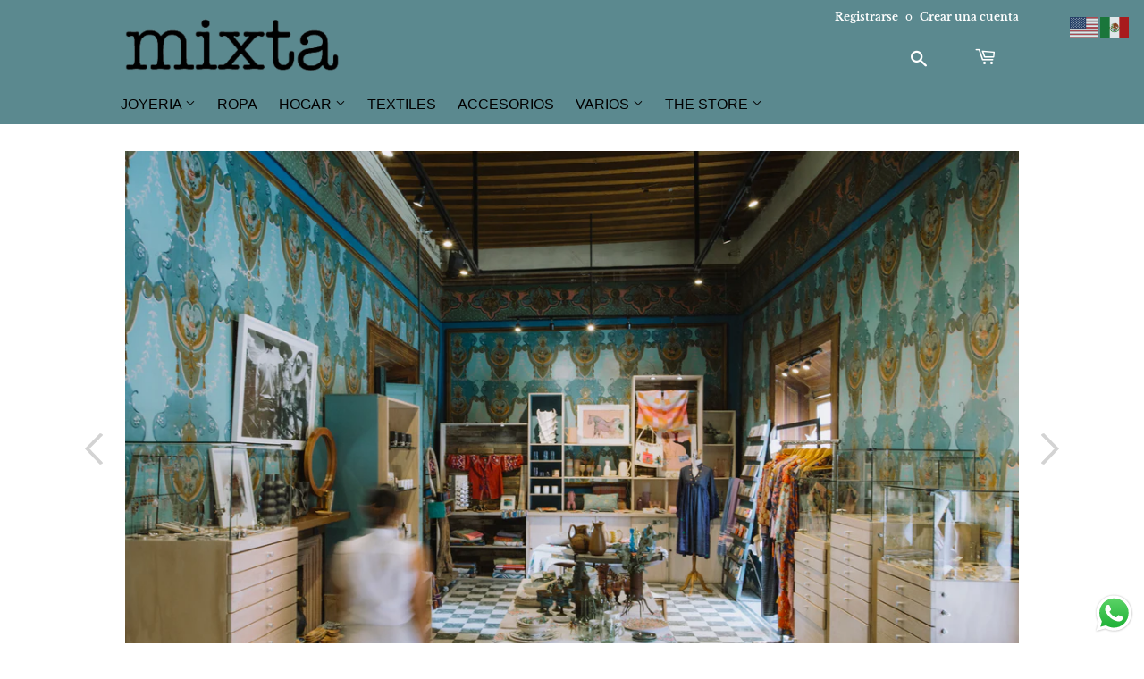

--- FILE ---
content_type: text/javascript; charset=utf-8
request_url: https://www.mixtashop.com/products/mixta-gift-card.js
body_size: 233
content:
{"id":6657179648073,"title":"MIXTA GIFT CARD","handle":"mixta-gift-card","description":"\u003cp\u003eRegálele a tu persona favorita una certificado de regalo de nuestra tienda!\u003cbr\u003e\u003c\/p\u003e\n\u003cp\u003eDespués de comprarla, recibirás un correo con el código para utilizar el certificado de regalo, mándaselo a la persona y que disfruten!\u003c\/p\u003e","published_at":"2022-02-28T11:34:32-06:00","created_at":"2022-01-22T18:30:27-06:00","vendor":"MIXTA","type":"Gift Cards","tags":[],"price":50000,"price_min":50000,"price_max":300000,"available":true,"price_varies":true,"compare_at_price":null,"compare_at_price_min":0,"compare_at_price_max":0,"compare_at_price_varies":false,"variants":[{"id":39611422343241,"title":"MX$500.00","option1":"MX$500.00","option2":null,"option3":null,"sku":"","requires_shipping":false,"taxable":false,"featured_image":null,"available":true,"name":"MIXTA GIFT CARD - MX$500.00","public_title":"MX$500.00","options":["MX$500.00"],"price":50000,"weight":0,"compare_at_price":null,"inventory_quantity":-4,"inventory_management":null,"inventory_policy":"deny","barcode":null,"requires_selling_plan":false,"selling_plan_allocations":[]},{"id":39611422376009,"title":"MX$1,000.00","option1":"MX$1,000.00","option2":null,"option3":null,"sku":"","requires_shipping":false,"taxable":false,"featured_image":null,"available":true,"name":"MIXTA GIFT CARD - MX$1,000.00","public_title":"MX$1,000.00","options":["MX$1,000.00"],"price":100000,"weight":0,"compare_at_price":null,"inventory_quantity":-3,"inventory_management":null,"inventory_policy":"deny","barcode":null,"requires_selling_plan":false,"selling_plan_allocations":[]},{"id":39611422408777,"title":"MX$1,500.00","option1":"MX$1,500.00","option2":null,"option3":null,"sku":"","requires_shipping":false,"taxable":false,"featured_image":null,"available":true,"name":"MIXTA GIFT CARD - MX$1,500.00","public_title":"MX$1,500.00","options":["MX$1,500.00"],"price":150000,"weight":0,"compare_at_price":null,"inventory_quantity":0,"inventory_management":null,"inventory_policy":"deny","barcode":null,"requires_selling_plan":false,"selling_plan_allocations":[]},{"id":39611422441545,"title":"MX$2,000.00","option1":"MX$2,000.00","option2":null,"option3":null,"sku":"","requires_shipping":false,"taxable":false,"featured_image":null,"available":true,"name":"MIXTA GIFT CARD - MX$2,000.00","public_title":"MX$2,000.00","options":["MX$2,000.00"],"price":200000,"weight":0,"compare_at_price":null,"inventory_quantity":-2,"inventory_management":null,"inventory_policy":"deny","barcode":null,"requires_selling_plan":false,"selling_plan_allocations":[]},{"id":39611422474313,"title":"MX$2,500.00","option1":"MX$2,500.00","option2":null,"option3":null,"sku":"","requires_shipping":false,"taxable":false,"featured_image":null,"available":true,"name":"MIXTA GIFT CARD - MX$2,500.00","public_title":"MX$2,500.00","options":["MX$2,500.00"],"price":250000,"weight":0,"compare_at_price":null,"inventory_quantity":0,"inventory_management":null,"inventory_policy":"deny","barcode":null,"requires_selling_plan":false,"selling_plan_allocations":[]},{"id":39611422507081,"title":"MX$3,000.00","option1":"MX$3,000.00","option2":null,"option3":null,"sku":"","requires_shipping":false,"taxable":false,"featured_image":null,"available":true,"name":"MIXTA GIFT CARD - MX$3,000.00","public_title":"MX$3,000.00","options":["MX$3,000.00"],"price":300000,"weight":0,"compare_at_price":null,"inventory_quantity":-2,"inventory_management":null,"inventory_policy":"deny","barcode":null,"requires_selling_plan":false,"selling_plan_allocations":[]}],"images":["\/\/cdn.shopify.com\/s\/files\/1\/0260\/1105\/products\/Untitled-1-Recovered.png?v=1645222358"],"featured_image":"\/\/cdn.shopify.com\/s\/files\/1\/0260\/1105\/products\/Untitled-1-Recovered.png?v=1645222358","options":[{"name":"Denominations","position":1,"values":["MX$500.00","MX$1,000.00","MX$1,500.00","MX$2,000.00","MX$2,500.00","MX$3,000.00"]}],"url":"\/products\/mixta-gift-card","media":[{"alt":null,"id":21104636526665,"position":1,"preview_image":{"aspect_ratio":1.0,"height":3000,"width":3000,"src":"https:\/\/cdn.shopify.com\/s\/files\/1\/0260\/1105\/products\/Untitled-1-Recovered.png?v=1645222358"},"aspect_ratio":1.0,"height":3000,"media_type":"image","src":"https:\/\/cdn.shopify.com\/s\/files\/1\/0260\/1105\/products\/Untitled-1-Recovered.png?v=1645222358","width":3000}],"requires_selling_plan":false,"selling_plan_groups":[]}

--- FILE ---
content_type: text/javascript; charset=utf-8
request_url: https://www.mixtashop.com/products/mixta-gift-card.js
body_size: 293
content:
{"id":6657179648073,"title":"MIXTA GIFT CARD","handle":"mixta-gift-card","description":"\u003cp\u003eRegálele a tu persona favorita una certificado de regalo de nuestra tienda!\u003cbr\u003e\u003c\/p\u003e\n\u003cp\u003eDespués de comprarla, recibirás un correo con el código para utilizar el certificado de regalo, mándaselo a la persona y que disfruten!\u003c\/p\u003e","published_at":"2022-02-28T11:34:32-06:00","created_at":"2022-01-22T18:30:27-06:00","vendor":"MIXTA","type":"Gift Cards","tags":[],"price":50000,"price_min":50000,"price_max":300000,"available":true,"price_varies":true,"compare_at_price":null,"compare_at_price_min":0,"compare_at_price_max":0,"compare_at_price_varies":false,"variants":[{"id":39611422343241,"title":"MX$500.00","option1":"MX$500.00","option2":null,"option3":null,"sku":"","requires_shipping":false,"taxable":false,"featured_image":null,"available":true,"name":"MIXTA GIFT CARD - MX$500.00","public_title":"MX$500.00","options":["MX$500.00"],"price":50000,"weight":0,"compare_at_price":null,"inventory_quantity":-4,"inventory_management":null,"inventory_policy":"deny","barcode":null,"requires_selling_plan":false,"selling_plan_allocations":[]},{"id":39611422376009,"title":"MX$1,000.00","option1":"MX$1,000.00","option2":null,"option3":null,"sku":"","requires_shipping":false,"taxable":false,"featured_image":null,"available":true,"name":"MIXTA GIFT CARD - MX$1,000.00","public_title":"MX$1,000.00","options":["MX$1,000.00"],"price":100000,"weight":0,"compare_at_price":null,"inventory_quantity":-3,"inventory_management":null,"inventory_policy":"deny","barcode":null,"requires_selling_plan":false,"selling_plan_allocations":[]},{"id":39611422408777,"title":"MX$1,500.00","option1":"MX$1,500.00","option2":null,"option3":null,"sku":"","requires_shipping":false,"taxable":false,"featured_image":null,"available":true,"name":"MIXTA GIFT CARD - MX$1,500.00","public_title":"MX$1,500.00","options":["MX$1,500.00"],"price":150000,"weight":0,"compare_at_price":null,"inventory_quantity":0,"inventory_management":null,"inventory_policy":"deny","barcode":null,"requires_selling_plan":false,"selling_plan_allocations":[]},{"id":39611422441545,"title":"MX$2,000.00","option1":"MX$2,000.00","option2":null,"option3":null,"sku":"","requires_shipping":false,"taxable":false,"featured_image":null,"available":true,"name":"MIXTA GIFT CARD - MX$2,000.00","public_title":"MX$2,000.00","options":["MX$2,000.00"],"price":200000,"weight":0,"compare_at_price":null,"inventory_quantity":-2,"inventory_management":null,"inventory_policy":"deny","barcode":null,"requires_selling_plan":false,"selling_plan_allocations":[]},{"id":39611422474313,"title":"MX$2,500.00","option1":"MX$2,500.00","option2":null,"option3":null,"sku":"","requires_shipping":false,"taxable":false,"featured_image":null,"available":true,"name":"MIXTA GIFT CARD - MX$2,500.00","public_title":"MX$2,500.00","options":["MX$2,500.00"],"price":250000,"weight":0,"compare_at_price":null,"inventory_quantity":0,"inventory_management":null,"inventory_policy":"deny","barcode":null,"requires_selling_plan":false,"selling_plan_allocations":[]},{"id":39611422507081,"title":"MX$3,000.00","option1":"MX$3,000.00","option2":null,"option3":null,"sku":"","requires_shipping":false,"taxable":false,"featured_image":null,"available":true,"name":"MIXTA GIFT CARD - MX$3,000.00","public_title":"MX$3,000.00","options":["MX$3,000.00"],"price":300000,"weight":0,"compare_at_price":null,"inventory_quantity":-2,"inventory_management":null,"inventory_policy":"deny","barcode":null,"requires_selling_plan":false,"selling_plan_allocations":[]}],"images":["\/\/cdn.shopify.com\/s\/files\/1\/0260\/1105\/products\/Untitled-1-Recovered.png?v=1645222358"],"featured_image":"\/\/cdn.shopify.com\/s\/files\/1\/0260\/1105\/products\/Untitled-1-Recovered.png?v=1645222358","options":[{"name":"Denominations","position":1,"values":["MX$500.00","MX$1,000.00","MX$1,500.00","MX$2,000.00","MX$2,500.00","MX$3,000.00"]}],"url":"\/products\/mixta-gift-card","media":[{"alt":null,"id":21104636526665,"position":1,"preview_image":{"aspect_ratio":1.0,"height":3000,"width":3000,"src":"https:\/\/cdn.shopify.com\/s\/files\/1\/0260\/1105\/products\/Untitled-1-Recovered.png?v=1645222358"},"aspect_ratio":1.0,"height":3000,"media_type":"image","src":"https:\/\/cdn.shopify.com\/s\/files\/1\/0260\/1105\/products\/Untitled-1-Recovered.png?v=1645222358","width":3000}],"requires_selling_plan":false,"selling_plan_groups":[]}

--- FILE ---
content_type: text/javascript
request_url: https://www.mixtashop.com/cdn/shop/t/19/assets/mlveda-custom-script.js?v=157617940541887014471645010337
body_size: -577
content:
$(document).ready(function(){var owl=$(".owl-carousel");owl.owlCarousel({items:1,loop:!0,dots:!0,nav:!0,margin:10,autoplay:!0,autoplayTimeout:7e3,autoplayHoverPause:!0})});
//# sourceMappingURL=/cdn/shop/t/19/assets/mlveda-custom-script.js.map?v=157617940541887014471645010337
